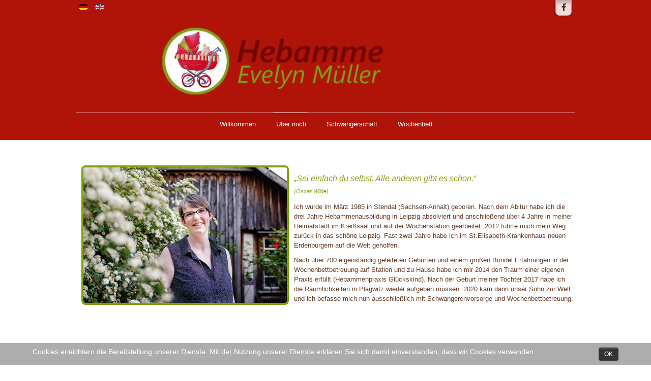

--- FILE ---
content_type: text/html; charset=utf-8
request_url: https://hebamme-evelyn-mueller.de/de/ueber-mich
body_size: 11558
content:

<!doctype html>
<html xmlns="http://www.w3.org/1999/xhtml" xml:lang="de-de" lang="de-de" dir="ltr" >	

<head>

<base href="https://hebamme-evelyn-mueller.de/de/ueber-mich" />
	<meta http-equiv="content-type" content="text/html; charset=utf-8" />
	<meta name="keywords" content="Hebamme, Leipziger Westen, Lindenau, Grünau, Leutzsch, Böhlitz-Ehrenberg, Rückmarsdorf, Plagwitz" />
	<meta name="description" content="Nach über 700 eigenständig geleiteten Geburten und einem großen Bündel Erfahrungen in der Wochenbettbetreuung auf Station und zu Hause habe ich mir 2014 den Traum einer eigenen Praxis erfüllt. " />
	<title>Über mich</title>
	<link href="https://hebamme-evelyn-mueller.de/de/ueber-mich" rel="alternate" hreflang="de-DE" />
	<link href="https://hebamme-evelyn-mueller.de/en/about-me" rel="alternate" hreflang="en-GB" />
	<link href="/templates/joomspirit_99/favicon.ico" rel="shortcut icon" type="image/vnd.microsoft.icon" />
	<link href="/plugins/system/cookiehint/css/style.css" rel="stylesheet" type="text/css" media="all" />
	<link href="/templates/system/css/general.css" rel="stylesheet" type="text/css" media="all" />
	<link href="/templates/joomspirit_99/css/bootstrap.css" rel="stylesheet" type="text/css" media="all" />
	<link href="/templates/joomspirit_99/css/font-awesome.css" rel="stylesheet" type="text/css" media="all" />
	<link href="/templates/joomspirit_99/css/template.css" rel="stylesheet" type="text/css" media="all" />
	<link href="/templates/joomspirit_99/css/print.css" rel="stylesheet" type="text/css" media="print" />
	<link href="https://fonts.googleapis.com/css?family=Droid+Sans" rel="stylesheet" type="text/css" media="all" />
	<link href="/media/system/css/calendar-jos.css?53f880865ccefc96922bbd1de673779c" rel="stylesheet" title="Grün" media="all" type="text/css" />
	<link href="/media/com_visforms/css/visforms.css" rel="stylesheet" type="text/css" />
	<link href="/media/com_visforms/css/visforms.min.css" rel="stylesheet" type="text/css" />
	<link href="/media/mod_languages/css/template.css?53f880865ccefc96922bbd1de673779c" rel="stylesheet" type="text/css" />
	<style type="text/css">
#redim-cookiehint{bottom: 0px; top: auto !important;}form#mod-visform1 div.required > label.visCSSlabel.asterix-ancor:after {content:"*"; color:red; display: inline-block; padding-left: 0; } form#mod-visform1 div.required > label.visCSSlabel:after, form#mod-visform1 div.required > label.vflocationlabel:after {content:"*"; color:red; display: inline-block; padding-left: 10px; } form#mod-visform1 #dynamic_recaptcha_1.g-recaptcha {display: inline-block; }form#mod-visform1 .vflocationsubform {display: block;}form#mod-visform1 .vflocationsubform .locationinput, form#mod-visform1 .vflocationsubform .getmylocationbutton {display: inline-block; margin-bottom: 0; vertical-align: middle; cursor: pointer;}
	</style>
	<script src="/media/jui/js/jquery.min.js?53f880865ccefc96922bbd1de673779c" type="text/javascript"></script>
	<script src="/media/jui/js/jquery-noconflict.js?53f880865ccefc96922bbd1de673779c" type="text/javascript"></script>
	<script src="/media/jui/js/jquery-migrate.min.js?53f880865ccefc96922bbd1de673779c" type="text/javascript"></script>
	<script src="/media/system/js/caption.js?53f880865ccefc96922bbd1de673779c" type="text/javascript"></script>
	<script src="/media/jui/js/bootstrap.min.js?53f880865ccefc96922bbd1de673779c" type="text/javascript"></script>
	<script src="/media/system/js/calendar.js?53f880865ccefc96922bbd1de673779c" type="text/javascript"></script>
	<script src="/media/system/js/calendar-setup.js?53f880865ccefc96922bbd1de673779c" type="text/javascript"></script>
	<script src="/media/com_visforms/js/jquery.validate.min.js" type="text/javascript"></script>
	<script src="/media/com_visforms/js/visforms.js" type="text/javascript"></script>
	<script type="text/javascript">
(function(d){
					  var js, id = 'powr-js', ref = d.getElementsByTagName('script')[0];
					  if (d.getElementById(id)) {return;}
					  js = d.createElement('script'); js.id = id; js.async = true;
					  js.src = 'https://hebamme-evelyn-mueller.de/plugins/content/powrshortcodes/powr_joomla.js';
					  js.setAttribute('powr-token','acwUhxulZU1548415803');
					  js.setAttribute('external-type','joomla');
					  ref.parentNode.insertBefore(js, ref);
					}(document));jQuery(window).on('load',  function() {
				new JCaption('img.caption');
			});jQuery(function($){ initTooltips(); $("body").on("subform-row-add", initTooltips); function initTooltips (event, container) { container = container || document;$(container).find(".hasTooltip").tooltip({"html": true,"container": "body"});} });Calendar._DN = ["Sonntag","Montag","Dienstag","Mittwoch","Donnerstag","Freitag","Samstag","Sonntag"]; Calendar._SDN = ["So","Mo","Di","Mi","Do","Fr","Sa","So"]; Calendar._FD = 0; Calendar._MN = ["Januar","Februar","M\u00e4rz","April","Mai","Juni","Juli","August","September","Oktober","November","Dezember"]; Calendar._SMN = ["Jan","Feb","M\u00e4r","Apr","Mai","Jun","Jul","Aug","Sep","Okt","Nov","Dez"]; Calendar._TT = {"INFO":"\u00dcber den Kalender","ABOUT":"DHTML Date\/Time Selector\n(c) dynarch.com 20022005 \/ Author: Mihai Bazon\nFor latest version visit: http:\/\/www.dynarch.com\/projects\/calendar\/\nDistributed under GNU LGPL.  See http:\/\/gnu.org\/licenses\/lgpl.html for details.\n\nDatum Auswahl:\n- Die \u00ab und \u00bb Buttons nutzen, um das Jahr auszuw\u00e4hlen\n- Mit den Schaltfl\u00e4chen < und > den Monat ausw\u00e4hlen\n- Zur schnelleren Auswahl, die Maustaste auf einen der obigen Schaltfl\u00e4chen halten.","ABOUT_TIME":"\n\nTime selection:\n Click on any of the time parts to increase it\n or Shiftclick to decrease it\n or click and drag for faster selection.","PREV_YEAR":"Klick wechselt zum Vorjahr. Klicken und festhalten f\u00fcr die Jahresliste.","PREV_MONTH":"Klick wechselt zum Vormonat. Klicken und festhalten f\u00fcr die Monatsliste.","GO_TODAY":"Heutiges Datum","NEXT_MONTH":"Klick wechselt zum Folgemonat. Klicken und festhalten f\u00fcr die Monatsliste.","SEL_DATE":"Ein Datum ausw\u00e4hlen.","DRAG_TO_MOVE":"Ziehen zum Verschieben","PART_TODAY":" Heute ","DAY_FIRST":"Mit \u201e%s\u201c beginnen","WEEKEND":"0,6","CLOSE":"Schlie\u00dfen","TODAY":"Heute","TIME_PART":"(Shift-)Klicken oder Ziehen um den Wert zu \u00e4ndern","DEF_DATE_FORMAT":"%Y%m%d","TT_DATE_FORMAT":"%a, %b %e","WK":"KW","TIME":"Zeit:"};function validateDateOnUpdate () {var input = jQuery(this.inputField); input.valid(); jQuery(".isCal").trigger("update");}jQuery(document).ready(function($) {Calendar.setup({
			// Id of the input field
			inputField: "field3",
			// Format of the input field
			ifFormat: "%d.%m.%Y",
			// Trigger for the calendar (button ID)
			button: "field3_img",
			// Alignment (defaults to "Bl")
			align: "Tl",
			singleClick: true,
			firstDay: 1,
            onUpdate : validateDateOnUpdate
			});});jQuery(document).ready(function () {
            jQuery.extend(jQuery.validator.messages, {
            required: "Dieses Feld ist ein Pflichtfeld.",
            remote: "Please fix this field.",
            email: "Bitte geben Sie eine valide E-Mail Adresse ein.",
            url: "Bitte geben Sie eine valide URL ein, die mit http:// beginnt.",
            date: "Bitte geben Sie ein valides Datum ein",
            dateISO: "Please enter a valid date (ISO).",
            number: "Bitte geben Sie eine Zahl (mit Punkt als Dezimaltrenner) ein.",
            digits: "Bitte geben Sie eine ganze Zahl ein",
            creditcard: "Please enter a valid credit card number.",
            equalTo: "Bitte den Wert wiederholen",
            maxlength: jQuery.validator.format("Bitte geben Sie höchstens {0} Zeichen ein."),
            minlength: jQuery.validator.format("Bitte geben Sie mindestens {0} Zeichen ein."),
            rangelength: jQuery.validator.format("Bitte geben Sie {0} bis {1} Zeichen ein."),
            range: jQuery.validator.format("Bitte geben Sie einen Zahl zwischen {0} und {1} ein."),
            max: jQuery.validator.format("Bitte geben Sie einen Zahl kleiner oder gleich {0} ein."),
            min: jQuery.validator.format("Bitte geben Sie eine Zahl grö&szlig;er oder gleich {0} ein."),
            customvalidation: "Fehlerhafte Eingabe",
            ispair: "Latitude und Longitude müssen gültige Geocoordinaten im Dezimalformat sein und als Paar eingegeben werden."
            });
            });jQuery(document).ready(function () {
            jQuery.validator.addMethod("dateDMY", function (value, element) {
                var check = false;
                var re = /^(0[1-9]|[12][0-9]|3[01])[\.](0[1-9]|1[012])[\.]\d{4}$/;
                    if (re.test(value)) {
                        var adata = value.split(".");
                        var day = parseInt(adata[0], 10);
                        var month = parseInt(adata[1], 10);
                        var year = parseInt(adata[2], 10);
                        if (day == 31 && (month == 4 || month == 6 || month == 9 || month == 11)) {
                            check = false; // 31st of a month with 30 days
                        } else if (day >= 30 && month == 2) {
                            check = false; // February 30th or 31st
                        } else if (month == 2 && day == 29 && !(year % 4 == 0 && (year % 100 != 0 || year % 400 == 0))) {
                            check = false; // February 29th outside a leap year
                        } else {
                            check = true; // Valid date
                        }
                    }
                    return this.optional(element) || check;
            });
            jQuery.validator.addMethod("dateMDY", function (value, element) {
                var check = false;
                var re = /^(0[1-9]|1[012])[\/](0[1-9]|[12][0-9]|3[01])[\/]\d{4}$/;
                    if (re.test(value)) {
                        var adata = value.split("/");
                        var month = parseInt(adata[0], 10);
                        var day = parseInt(adata[1], 10);
                        var year = parseInt(adata[2], 10);
                        if (day == 31 && (month == 4 || month == 6 || month == 9 || month == 11)) {
                            check = false; // 31st of a month with 30 days
                        } else if (day >= 30 && month == 2) {
                            check = false; // February 30th or 31st
                        } else if (month == 2 && day == 29 && !(year % 4 == 0 && (year % 100 != 0 || year % 400 == 0))) {
                            check = false; // February 29th outside a leap year
                        } else {
                            check = true; // Valid date
                        }
                    }
                    return this.optional(element) || check;
            });
            jQuery.validator.addMethod("dateYMD", function (value, element) {
                var check = false;
                var re = /^\d{4}[\-](0[1-9]|1[012])[\-](0[1-9]|[12][0-9]|3[01])$/;
                    if (re.test(value)) {
                        var adata = value.split("-");
                        var year = parseInt(adata[0], 10);
                        var month = parseInt(adata[1], 10);
                        var day = parseInt(adata[2], 10);
                        if (day == 31 && (month == 4 || month == 6 || month == 9 || month == 11)) {
                            check = false; // 31st of a month with 30 days
                        } else if (day >= 30 && month == 2) {
                            check = false; // February 30th or 31st
                        } else if (month == 2 && day == 29 && !(year % 4 == 0 && (year % 100 != 0 || year % 400 == 0))) {
                            check = false; // February 29th outside a leap year
                        } else {
                            check = true; // Valid date
                        }
                    }
                    return this.optional(element) || check;
            });
            jQuery.validator.addMethod("filesize", function (value, element, maxsize) {
                var check = false;
                if ((maxsize === 0) || ((!(element.files.length == 0)) && (element.files[0].size < maxsize)))
                {
                    check = true;
                }
                return this.optional(element) || check;
            });
            jQuery.validator.addMethod("fileextension", function (value, element, allowedextension) {
                var check = false;
                allowedextension = allowedextension.replace(/\s/g, "");
                allowedextension = allowedextension.split(",");
                var fileext = jQuery(element).val().split(".").pop().toLowerCase();
                if (jQuery.inArray(fileext, allowedextension) > -1)
                {
                    check = true;
                }
                return this.optional(element) || check;
            });
            jQuery.validator.addMethod("customvalidation", function (value, element, re) {
                return this.optional(element) || re.test(value);
            });
            jQuery.validator.addMethod("ispair", function (value, element, id) {
                var latval = document.getElementById(id+"_lat").value;
                var lngval = document.getElementById(id+"_lng").value;
                //false if on field is empty and the other not
                var check = ((latval === "" && lngval === "") || (latval !== "" && lngval !== ""));
                var relatval = /^[-]?(([0-8]?[0-9])\.(\d+))|(90(\.0+)?)$/;
                var relngval = /^[-]?((((1[0-7][0-9])|([0-9]?[0-9]))\.(\d+))|180(\.0+)?)$/;
                check = (latval === "" || relatval.test(latval)) && check;
                check = (lngval === "" || relngval.test(lngval)) && check;
                return check;
            });
            jQuery.validator.addMethod("mindate", function(value, element, options) {
	            var check = false;
	            var minDate = "";
	            if (value) {
	                if (options.fromField) {
	                    var fieldId = options.value;
	                    var field = document.getElementById(fieldId);
	                    if (!field) {
	                        return true;
	                    }
	                    if (field.disabled) {
	                        return true;
	                    }
	                    minDate = field.value;
	                    if (!minDate) {
	                        return true;
	                    }
	                } else {
	                    minDate = options.value;
	                }
	                var  format, i = 0, fmt = {}, minDateFormat, j = 0, minDateFmt = {}, day;
	                format = (value.indexOf(".") > -1) ? "dd.mm.yyyy" : ((value.indexOf("/") > -1) ? "mm/dd/yyyy" : "yyyy-mm-dd");
	                format.replace(/(yyyy|dd|mm)/g, function(part) { fmt[part] = i++; });
	                minDateFormat = (minDate.indexOf(".") > -1) ? "dd.mm.yyyy" : ((minDate.indexOf("/") > -1) ? "mm/dd/yyyy" : "yyyy-mm-dd");
	                minDateFormat.replace(/(yyyy|dd|mm)/g, function(part) { minDateFmt[part] = j++; });
	                var minDateParts = minDate.match(/(\d+)/g);
	                var valueParts = value.match(/(\d+)/g);
	                minDate = new Date(minDateParts[minDateFmt["yyyy"]], minDateParts[minDateFmt["mm"]]-1, minDateParts[minDateFmt["dd"]],0,0,0,0);
	                if (options.shift) {
	                    var shift = options.shift;
	                    day = minDate.getDate();
	                    day = day + parseInt(shift);
	                    minDate.setDate(day);
	                }
	                value = new Date(valueParts[fmt["yyyy"]], valueParts[fmt["mm"]]-1, valueParts[fmt["dd"]],0,0,0,0);
	                check = value >= minDate;
                }
                return this.optional(element) || check;
            }, function(options, element) {
            //validation message
             if (options.fromField) {
                    var minDate = "";
                    var fieldId = options.value;
                    var field = document.getElementById(fieldId);
                    if (field) {
                        minDate = field.value;
                    }
                } else {
                    minDate = options.value;
                }
                var format, minDateFormat, j = 0, minDateFmt = {}, day, month, year, valDate;
                minDateFormat = (minDate.indexOf(".") > -1) ? "dd.mm.yyyy" : ((minDate.indexOf("/") > -1) ? "mm/dd/yyyy" : "yyyy-mm-dd");
                minDateFormat.replace(/(yyyy|dd|mm)/g, function(part) { minDateFmt[part] = j++; });
                var minDateParts = minDate.match(/(\d+)/g);
                minDate = new Date(minDateParts[minDateFmt["yyyy"]], minDateParts[minDateFmt["mm"]]-1, minDateParts[minDateFmt["dd"]],0,0,0,0);
                if (options.shift) {
                    var shift = options.shift;
                    day = minDate.getDate();
                    day = day + parseInt(shift);
                    minDate.setDate(day);
                }
                format = options.format;
                valDate = "";
                day = minDate.getDate();
                if (day < 10) {
                    day = "0" + day;
                }
                month = 1 + minDate.getMonth();
                if (month < 10) {
                    month = "0" + month;
                }
                year = minDate.getFullYear();
                switch (format) {
                    case "%Y-%m-%d" :
                        valDate = year + "-" + month + "-" + day;
                        break;
                    case "%m/%d/%Y" :
                        valDate = month + "/" + day  + "/" + year;
                        break;
                    default :
                        valDate = day + "." + month + "." + year;
                        break;
                }
                return jQuery.validator.format("Das gewählte Datum muss mindestens {0} sein.", valDate);               
            });
            jQuery.validator.addMethod("maxdate", function(value, element, options) {
	            var check = false;
	            var minDate = "";
	            if (value) {
	                if (options.fromField) {
	                    var fieldId = options.value;
	                    var field = document.getElementById(fieldId);
	                    if (!field) {
	                        return true;
	                    }
	                    if (field.disabled) {
	                        return true;
	                    }
	                    minDate = field.value;
	                    if (!minDate) {
	                        return true;
	                    }
	                } else {
	                    minDate = options.value;
	                }
	                var  format, i = 0, fmt = {}, minDateFormat, j = 0, minDateFmt = {}, day;
	                format = (value.indexOf(".") > -1) ? "dd.mm.yyyy" : ((value.indexOf("/") > -1) ? "mm/dd/yyyy" : "yyyy-mm-dd");
	                format.replace(/(yyyy|dd|mm)/g, function(part) { fmt[part] = i++; });
	                minDateFormat = (minDate.indexOf(".") > -1) ? "dd.mm.yyyy" : ((minDate.indexOf("/") > -1) ? "mm/dd/yyyy" : "yyyy-mm-dd");
	                minDateFormat.replace(/(yyyy|dd|mm)/g, function(part) { minDateFmt[part] = j++; });
	                var minDateParts = minDate.match(/(\d+)/g);
	                var valueParts = value.match(/(\d+)/g);
	                minDate = new Date(minDateParts[minDateFmt["yyyy"]], minDateParts[minDateFmt["mm"]]-1, minDateParts[minDateFmt["dd"]],0,0,0,0);
	                if (options.shift) {
	                    var shift = options.shift;
	                    day = minDate.getDate();
	                    day = day + parseInt(shift);
	                    minDate.setDate(day);
	                }
	                value = new Date(valueParts[fmt["yyyy"]], valueParts[fmt["mm"]]-1, valueParts[fmt["dd"]],0,0,0,0);
	                check = value <= minDate;
                }
                return this.optional(element) || check;
            }, function(options, element) {
            //validation message
             if (options.fromField) {
                    var minDate = "";
                    var fieldId = options.value;
                    var field = document.getElementById(fieldId);
                    if (field) {
                        minDate = field.value;
                    }
                } else {
                    minDate = options.value;
                }
                var format, minDateFormat, j = 0, minDateFmt = {}, day, month, year, valDate;
                minDateFormat = (minDate.indexOf(".") > -1) ? "dd.mm.yyyy" : ((minDate.indexOf("/") > -1) ? "mm/dd/yyyy" : "yyyy-mm-dd");
                minDateFormat.replace(/(yyyy|dd|mm)/g, function(part) { minDateFmt[part] = j++; });
                var minDateParts = minDate.match(/(\d+)/g);
                minDate = new Date(minDateParts[minDateFmt["yyyy"]], minDateParts[minDateFmt["mm"]]-1, minDateParts[minDateFmt["dd"]],0,0,0,0);
                if (options.shift) {
                    var shift = options.shift;
                    day = minDate.getDate();
                    day = day + parseInt(shift);
                    minDate.setDate(day);
                }
                format = options.format;
                valDate = "";
                day = minDate.getDate();
                if (day < 10) {
                    day = "0" + day;
                }
                month = 1 + minDate.getMonth();
                if (month < 10) {
                    month = "0" + month;
                }
                year = minDate.getFullYear();
                switch (format) {
                    case "%Y-%m-%d" :
                        valDate = year + "-" + month + "-" + day;
                        break;
                    case "%m/%d/%Y" :
                        valDate = month + "/" + day  + "/" + year;
                        break;
                    default :
                        valDate = day + "." + month + "." + year;
                        break;
                }
                return jQuery.validator.format("Das gewählte Datum darf höchstens {0} sein.", valDate);
            });
        });
	</script>
	<link href="https://hebamme-evelyn-mueller.de/de/ueber-mich" rel="alternate" hreflang="x-default" />

		<!-- 	hide the meta tag generator for website security 		-->


	<!-- 		Template manager variables			-->
	<style type="text/css">
		
		/** 	COLOR 			**/
		
		.website-header, .bg-image-module, .isStuck {
		background-color : #B01409;
		}
			
		.drop-down li a, .drop-down li span.separator {
		color:#FFFFFF;
		}		
		.drop-down li.active > a, .drop-down li.active > span, .drop-down li:hover > a, .drop-down li:hover > span {
		color:#FFFFFF;
		border-color : #FFFFFF;
		}
		.drop-down li li a, .drop-down li li span.separator {
		color:#666666;
		}		
		.drop-down li li.active > a, .drop-down li li.active > span, .drop-down li li:hover > a, .drop-down li li:hover > span {
		color:#97BD18;
		}
		
		a {
		color: #80A114;
		}		
		.breadcrumb a:hover, .vertical_menu li a:hover,
		.slogan-module li a:hover, .bottom_menu li a:hover, a:hover, .contact .open a {
		color: #97BD18;
		}		
		.horizontal_menu li.current > a {
		background: #97BD18;
		}		
		.vertical_menu li.current > a {
		background: #97BD18;
		}
		
		/**		TITLE 		**/		

		h1, .componentheading, h1 a, h1 a:hover, .blog > h1, .blog > h2 {
		color: #97BD18;
		}		
		h2 {
		color: #663D26;
		}		
		.left_column h3, .right_column h3, .top-module-position h3, .bottom-module-position h3,
		.user1 h3, .user2 h3, .user3 h3, .user4 h3, .user5 h3, .user6 h3, .user7 h3, .user8 h3, .user9 h3 {
		color: #663D26;
		}
				
		/**		FONT	**/
				
		.drop-down li a, .drop-down li span.separator {
		font-family: 'Helvetica', sans-serif;
		}
		.drop-down ul {
		font-size : 100%;
		}
		h1, .componentheading, .blog > h1, .blog > h2 {
		font-family: 'Helvetica', sans-serif;
		font-size : 220%;
		}
		h1 + h1, h2, h3, h4, h5,
		.left_column h3, .right_column h3, .top-module-position h3, .bottom-module-position h3, .user1 h3, .user2 h3, .user3 h3, 
		.user4 h3, .user5 h3, .user6 h3, .user7 h3, .user8 h3, .user9 h3 {
		font-family: 'Helvetica', sans-serif;
		}
		.left_column h3, .right_column h3, .top-module-position h3, .bottom-module-position h3, .user1 h3, .user2 h3, .user3 h3, 
		.user4 h3, .user5 h3, .user6 h3, .user7 h3, .user8 h3, .user9 h3 {
		font-size : 130%;
		}
		h1 + h1, h2 {
		font-size : 150%;
		}
		h3 {
		font-size : 115%;
		}
		h4 {
		font-size : 110%;
		}
		h5 {
		font-size : 100%;
		}
		
		/**			Width 		**/
		 
		.wrapper-website {
		width : 980px;
		}		
		.left_column {
		width:200px;
		}
		.right_column {
		width:200px;
		}
		
		.image-module .wrapper-website {
		width:980px;
		}

		@media screen and (min-width: 980px) and (max-width: 980px) {
			
			.wrapper-website-content, .wrapper-website-footer {
			width : 98%;
			}		
		
		}
		
	</style>

			
		<meta name="viewport" content="initial-scale=1" />
		<link rel="stylesheet" href="/templates/joomspirit_99/css/media_queries.css" type="text/css" media="all" />
		
		<!--		Fixed a bug with Abndroid 4 and select field (see Boostrap doc) 	-->
		<script type="text/javascript">
		var nua = navigator.userAgent
		var isAndroid = (nua.indexOf('Mozilla/5.0') > -1 && nua.indexOf('Android ') > -1 && nua.indexOf('AppleWebKit') > -1 && nua.indexOf('Chrome') === -1)
		if (isAndroid) {
		  $('select.form-control').removeClass('form-control').css('width', '100%')
		}
		</script>
		
		
	<link rel="stylesheet" href="/templates/joomspirit_99/css/custom.css" type="text/css" media="all" />
	
	<!--[if lte IE 8]>
		<link rel="stylesheet" href="/templates/joomspirit_99/css/ie8.css" type="text/css" />
		<script type="text/javascript" src="/templates/joomspirit_99/lib/js/html5.js"></script>
	<![endif]-->
	
	<!--[if lte IE 7]>
		<link rel="stylesheet" href="/templates/joomspirit_99/css/ie7.css" type="text/css" />	
	<![endif]-->
	
	<!-- Bootstrap 3 js 		-->
	<script type="text/javascript" src="/templates/joomspirit_99/lib/js/bootstrap.min.js"></script>
      
   	<!-- Favicon 		-->

      <link rel="apple-touch-icon" sizes="57x57" href="/apple-icon-57x57.png">
<link rel="apple-touch-icon" sizes="60x60" href="/apple-icon-60x60.png">
<link rel="apple-touch-icon" sizes="72x72" href="/apple-icon-72x72.png">
<link rel="apple-touch-icon" sizes="76x76" href="/apple-icon-76x76.png">
<link rel="apple-touch-icon" sizes="114x114" href="/apple-icon-114x114.png">
<link rel="apple-touch-icon" sizes="120x120" href="/apple-icon-120x120.png">
<link rel="apple-touch-icon" sizes="144x144" href="/apple-icon-144x144.png">
<link rel="apple-touch-icon" sizes="152x152" href="/apple-icon-152x152.png">
<link rel="apple-touch-icon" sizes="180x180" href="/apple-icon-180x180.png">
<link rel="icon" type="image/png" sizes="192x192"  href="/android-icon-192x192.png">
<link rel="icon" type="image/png" sizes="32x32" href="/favicon-32x32.png">
<link rel="icon" type="image/png" sizes="96x96" href="/favicon-96x96.png">
<link rel="icon" type="image/png" sizes="16x16" href="/favicon-16x16.png">
<link rel="manifest" href="/manifest.json">
<meta name="msapplication-TileColor" content="#ffffff">
<meta name="msapplication-TileImage" content="/ms-icon-144x144.png">
<meta name="theme-color" content="#ffffff">

</head>

<body style="font-size:;color : #663D26;font-family: 'Helvetica', sans-serif;"  class="  no-js-border">

	
	<header class="website-header clearfix zindex30 no-shadow">
		
		<div class="wrapper-website zindex10">
		
			<!--	SOCIAL LINKS	-->
						<div class="social-links"  >
		
									
				<ul>
					
										
							
										<li><a target="_blank" class="icon_facebook" title="Facebook" href="https://www.facebook.com/hebamme.evelyn.mueller/?notif_id=1669735539755935&notif_t=page_name_change&ref=notif"><i class="fa fa-facebook"></i></a></li>
																														
										
										
										
										
																					
										
	
						
										
	
						
				</ul>
					
			</div> 			<!-- 	end of Website icons 		-->
			
						<div id="translate"  >
							<div class="moduletable " >
			
				<div class="content-module">
					<div class="mod-languages">

	<ul class="lang-inline">
						<li class="lang-active" dir="ltr">
			<a href="/de/ueber-mich">
												<img src="/media/mod_languages/images/de_de.gif" alt="Deutsch (Deutschland)" title="Deutsch (Deutschland)" />										</a>
			</li>
								<li dir="ltr">
			<a href="/en/about-me">
												<img src="/media/mod_languages/images/en_gb.gif" alt="English (United Kingdom)" title="English (United Kingdom)" />										</a>
			</li>
				</ul>

</div>
				</div>

			</div>
			
			</div>	
						
			<div class="logo-module zindex10 centered"  >
										
				<div class="logo ">
					
					

<div class="custom"  >
	<p><img src="/images/schriftlogo.png" alt="schriftlogo" width="650" height="141" /></p></div>
			
				</div>

			
			
						</div>			
	
						<nav id="js_navigation" class=" zindex30 drop-down clearfix " role="navigation"  >
				
				<span class="title_menu">
					<a href="#js_navigation"><img src="/templates/joomspirit_99/images/icon-menu.png" alt="" class="icone-menu" />Menü</a>
				</span>
									
									
					<ul class="nav menu">
<li class="item-127 default"><a href="/de/" >Willkommen</a></li><li class="item-130 current active"><a href="/de/ueber-mich" >Über mich</a></li><li class="item-131"><a href="/de/schwangerschaft" >Schwangerschaft</a></li><li class="item-132"><a href="/de/wochenbett" >Wochenbett</a></li></ul>

			
					
			</nav>
						
			<div class="empty-space clearfix"></div> 		<!--		empty DIV for Sticky menu 		-->
		
		</div>											<!--   		end of Wrapper Website 			-->
			
	</header>												<!--   		end of Header 			-->


		

	<section class="website-content clearfix zindex10" >
	
		<div class="wrapper-website zindex10">
	
					
				
			
						
							
		
			<!--  MAIN COLUMN -->
			<div class="main_content">
					
				<!--  USER 1, 2, 3 -->
				  <!--	END OF USERS TOP	-->
			
				<div class="main_component clearfix" role="main"  >
	
					<!--  MAIN COMPONENT -->
					<div id="system-message-container">
	</div>

					<div class="item-page" itemscope itemtype="http://schema.org/Article">
	<meta itemprop="inLanguage" content="de-DE" />
	
		
	
		
	
	
	
		
								<div itemprop="articleBody">
		<p><span style="font-weight: 400;"><img style="border: 4px solid #80a114; margin: 10px; float: left;" src="/images/article/article2.jpg" alt="Evelyn Müller" /><i><span style="font-size: 12pt; color: #80a114;"><br />„Sei einfach du selbst. Alle anderen gibt es schon.“<br /><span style="font-size: 8pt;">(Oscar Wilde)</span></span></i></span></p>
<p><span style="font-weight: 400;">Ich wurde im März 1985 in Stendal (Sachsen-Anhalt) geboren. Nach dem Abitur habe ich die drei Jahre Hebammenausbildung in Leipzig absolviert und anschließend über 4 Jahre in meiner Heimatstadt im Kreißsaal und auf der Wochenstation gearbeitet. 2012 führte mich mein Weg zurück in das schöne Leipzig. Fast zwei Jahre habe ich im St.Elisabeth-Krankenhaus neuen Erdenbürgern auf die Welt geholfen.</span></p>
<p><span style="font-weight: 400;">Nach über 700 eigenständig geleiteten Geburten und einem großen Bündel Erfahrungen in der Wochenbettbetreuung auf Station und zu Hause habe ich mir 2014 den Traum einer eigenen Praxis erfüllt (Hebammenpraxis Glückskind). Nach der Geburt meiner Tochter 2017 habe ich die Räumlichkeiten in Plagwitz wieder aufgeben müssen. 2020 kam dann unser Sohn zur Welt <span style="font-weight: 400;"> und ich befasse mich nun ausschließlich mit Schwangerenvorsorge und Wochenbettbetreuung.</span><br /></span></p>
<p>&nbsp;</p> 	</div>

	
						 </div>

			
				</div>	
				
				<!--  USER 4, 5, 6 -->
								<aside class="users_bottom clearfix" role="complementary" >
															
															
										<div class="user6" style="width:32%;"  >
									<div class="moduletable " >
				<div>
								
					<div class="content-module">
						

<div class="custom"  >
	<h2>Hebamme Evelyn Müller<br />01577 6097821 <br /><a href="mailto:hebamme.evelyn@mail.de
">hebamme.evelyn@mail.de</a></h2>
<p>&nbsp;</p>
<p>&nbsp;</p></div>
					</div>
				</div>
				
				<div class="icon-module"></div>
			</div>
			
					</div>
									
										<div class="user5"  >
									<div class="moduletable " >
				<div>
								
					<div class="content-module">
						
<div class="visforms-form">

        
    <div class="alert alert-danger error-note" style="display: none;"></div>    <script type="text/javascript">
        jQuery(document).ready(function () {
                jQuery('#mod-visform1').validate({
                    submitHandler: function(form)
                    {
                        var returnVal = true;
                        if (window["mod-visform1SubmitAction"] && typeof window["mod-visform1SubmitAction"] !== "undefined") {
                            returnVal = window["mod-visform1SubmitAction"](this);
                        }
                        if (!returnVal) {
                            return false;
                        }
                        form.submit();
                        jQuery(form).find('input[type="submit"]').prop("disabled", true);
                        jQuery(form).find('input[type="reset"]').prop("disabled", true);
                        jQuery(form).find('input[type="image"]').prop("disabled", true);
                                            },
                    wrapper: "p",
                    //absolutly necessary when working with tinymce!
                    ignore: ".ignore",
                    rules: { "modvisform116geburtstermin" : {dateDMY: true,},                    },
                    messages: {
                        "modvisform116geburtstermin" : { dateDMY: "Bitte geben Sie ein valides Datum im Format dd.mm.YYYY ein.",  },                    },
                    //in accordion view, display a summary message, that form contains errors
                                        errorPlacement: function (error, element) {
                        var errorfieldid = element.attr("id");
                        errorfieldid = errorfieldid.replace(/_\d+$/, '_0');
                        errorfieldid = errorfieldid.replace(/_lat$/, '');
                        errorfieldid = errorfieldid.replace(/_lng$/, '');
                        jQuery('#mod-visform1' + ' div.fc-tbx' + errorfieldid).html('');
                        error.appendTo('#mod-visform1' + ' div.fc-tbx' + errorfieldid);
                        error.addClass("errorcontainer");
                    },
                });

            jQuery('.captcharefresh1').on(
                'click', function () {
                    if (jQuery('#captchacode1')) {
                        jQuery('#captchacode1').attr('src', 'index.php?option=com_visforms&task=visforms.captcha&sid=' + Math.random() + '&id=1');
                    }
                });
            jQuery('#mod-visform1').initVisform({visform : {"fid":"1","initEditor":false,"parentFormId":"mod-visform1","steps":1,"nbFields":7,"summaryLayout":"table","summaryLayoutClass":"","summaryRowLayout":"tr","oSummaryFirstElementLayout":"<td>","cSummaryFirstElementLayout":"<\/td>","oSummarySecondElementLayout":"<td>","cSummarySecondElementLayout":"<\/td>","displaysummarypage":false,"hideemptyfieldsinsummary":false,"summaryemptycaliszero":false,"fields":"[{\"id\" : 1, \"type\" : \"text\",\"label\":\"Name\"},{\"id\" : 2, \"type\" : \"email\",\"label\":\"E-Mail\"},{\"id\" : 3, \"type\" : \"date\",\"label\":\"Geburtstermin\"},{\"id\" : 4, \"type\" : \"text\",\"label\":\"Postleitzahl\"},{\"id\" : 5, \"type\" : \"textarea\",\"label\":\"Nachricht\"},{\"id\" : 7, \"type\" : \"checkbox\",\"label\":\"gelesen und verstanden\"},{\"id\" : 6, \"type\" : \"submit\",\"label\":\"Senden\"}]"}, restrictData : {}, userInputs :  [
                        {type : "text" ,label : "field1" , value:  "", isDisabled : false, isForbidden: false},
                        {type : "email" ,label : "field2" , value:  "", isDisabled : false, isForbidden: false},
                        {type : "date" ,label : "field3" , value:  "", isDisabled : false, isForbidden: false},
                        {type : "text" ,label : "field4" , value:  "", isDisabled : false, isForbidden: false},
                        {type : "textarea" ,label : "field5" , value:  "", isDisabled : false, isForbidden: false},
                        {type : "checkbox" ,label : "field7" , value:  false, isDisabled : false, isForbidden: false}]});
        });
    </script>
 
<form action="/index.php?option=com_visforms&amp;task=visforms.send&amp;id=1" method="post" name="visform" id="mod-visform1" class="visform ">
<fieldset class="fieldset-1 active"><div class="field1 required"><div class="fc-tbxfield1"></div>  
<label class="  visCSSlabel  " id="modvisform116namelbl" for="field1">Name</label><input class=" inputbox visCSSinput " id="field1" aria-labelledby="modvisform116namelbl" name="modvisform116name" placeholder="Name" aria-required="true" required="required" value="" type="text"/><p class="visCSSclear"><!-- --></p></div><div class="field2 required"><div class="fc-tbxfield2"></div>  
<label class="  visCSSlabel  " id="modvisform116emaillbl" for="field2">E-Mail</label><input class=" inputbox visCSSinput " id="field2" aria-labelledby="modvisform116emaillbl" name="modvisform116email" placeholder="E-Mail" aria-required="true" required="required" value="" type="email"/><p class="visCSSclear"><!-- --></p></div><div class="field3 required"><div class="fc-tbxfield3"></div><label class="  visCSSlabel  " id="modvisform116geburtsterminlbl" for="field3">Geburtstermin</label><div class="input-append"><input type="text" title="" name="modvisform116geburtstermin" id="field3" value="" class="inputbox  hasTooltip" aria-labelledby="modvisform116geburtsterminlbl" placeholder="TT.MM.JJJJ" aria-required="true" required="required" /><button type="button" class="btn" id="field3_img"><i class="visicon-calendar"></i></button></div><p class="visCSSclear"><!-- --></p></div><div class="field4 required"><div class="fc-tbxfield4"></div>  
<label class="  visCSSlabel  " id="modvisform116postleitzahllbl" for="field4">Postleitzahl</label><input class=" inputbox visCSSinput " id="field4" aria-labelledby="modvisform116postleitzahllbl" name="modvisform116postleitzahl" placeholder="Postleitzahl" aria-required="true" required="required" value="" type="text"/><p class="visCSSclear"><!-- --></p></div><div class="field5 required"><div class="fc-tbxfield5"></div><label class="  visCSSlabel  " id="modvisform116nachrichtlbl" for="field5">Nachricht</label>  <textarea class=" inputbox visCSSinput " id="field5" cols="10" rows="20" aria-labelledby="modvisform116nachrichtlbl" name="modvisform116nachricht" placeholder="Nachricht" aria-required="true" required="required" maxlength="500"></textarea>   
<p class="visCSSclear"><!-- --></p></div><div class="field7 required"><div class="fc-tbxfield7"></div><div class="visCustomText "><p style="margin: 0px 0px 10px; color: #555555; font-family: 'Helvetica Neue', Helvetica, Arial, sans-serif; font-size: 14px; font-style: normal; font-weight: 400; letter-spacing: normal; orphans: 2; text-align: start; text-indent: 0px; text-transform: none; white-space: normal; widows: 2; word-spacing: 0px; background-color: #ffffff;"><em>Ich willige ein, dass meine Angaben zur Kontaktaufnahme und Zuordnung für eventuelle Rückfragen dauerhaft gespeichert werden.</em></p>
<p style="margin: 0px 0px 10px; color: #555555; font-family: 'Helvetica Neue', Helvetica, Arial, sans-serif; font-size: 14px; font-style: normal; font-weight: 400; letter-spacing: normal; orphans: 2; text-align: start; text-indent: 0px; text-transform: none; white-space: normal; widows: 2; word-spacing: 0px; background-color: #ffffff;"><em><strong style="font-weight: bold;">Hinweis:</strong>&nbsp;Diese Einwilligung können Sie jederzeit mit Wirkung für die Zukunft widerrufen, indem Sie eine Mail an&nbsp;</em><span id="cloak115048097924d267c764cd9a1dbbfb78">Diese E-Mail-Adresse ist vor Spambots geschützt! Zur Anzeige muss JavaScript eingeschaltet sein!</span><script type='text/javascript'>
				document.getElementById('cloak115048097924d267c764cd9a1dbbfb78').innerHTML = '';
				var prefix = '&#109;a' + 'i&#108;' + '&#116;o';
				var path = 'hr' + 'ef' + '=';
				var addy115048097924d267c764cd9a1dbbfb78 = 'h&#101;b&#97;mm&#101;.&#101;v&#101;lyn' + '&#64;';
				addy115048097924d267c764cd9a1dbbfb78 = addy115048097924d267c764cd9a1dbbfb78 + 'm&#97;&#105;l' + '&#46;' + 'd&#101;';
				var addy_text115048097924d267c764cd9a1dbbfb78 = 'h&#101;b&#97;mm&#101;.&#101;v&#101;lyn' + '&#64;' + 'm&#97;&#105;l' + '&#46;' + 'd&#101;';document.getElementById('cloak115048097924d267c764cd9a1dbbfb78').innerHTML += '<a style="background: transparent; color: #80a114; text-decoration: none; font-weight: 300;" ' + path + '\'' + prefix + ':' + addy115048097924d267c764cd9a1dbbfb78 + '\'>'+addy_text115048097924d267c764cd9a1dbbfb78+'<\/a>';
		</script>&nbsp;<em>schicken.</em></p></div><label class="  visCSSlabel  " id="modvisform116dsgvolbl" for="field7">gelesen und verstanden</label>        <input class=" visCSStop10 " id="field7" aria-labelledby="modvisform116dsgvolbl" name="modvisform116dsgvo" aria-required="true" required="required" value="1" type="checkbox"/><p class="visCSSclear"><!-- --></p></div><div class="visBtnCon"><input class="btn " id="field6" aria-label="Senden" value="Senden" disabled="disabled" name="modvisform116senden" type="submit"/>&nbsp;</div></fieldset>    <input type="hidden" name="return" value="aHR0cHM6Ly9oZWJhbW1lLWV2ZWx5bi1tdWVsbGVyLmRlL2RlL3VlYmVyLW1pY2g," />
	<input type="hidden" value="1" name="postid" />
	<input type="hidden" value="modvisform116" name="context" />
	<input type="hidden" value="pagebreak" name="addSupportedFieldType[]" />
	<input type="hidden" name="d7d82f2eb42d553ec6c76d6e9d092d09" value="1" /></form>
</div>
					</div>
				</div>
				
				<div class="icon-module"></div>
			</div>
			
					</div>
															
				</aside>
				  <!--	END OF USERS BOTTOM	-->
				
				<div class="clr"></div>
	
			</div>	  <!--	END OF MAIN CONTENT 	-->
				
						
					
			
		</div>							<!--			END OF WRAPPER WEBSITE 		-->
	
	</section>							<!--			END OF WEBSITE CONTENT		-->		
	
	
		<footer class="website-footer zindex10 clearfix">
	
		<div class="wrapper-website zindex10">			
					
					
	
			<!--	bottom nav	-->
						<nav class="bottom_menu without_address" role="navigation"  >
							<div class="moduletable " >
			
				<div class="content-module">
					<ul class="nav menu">
<li class="item-120"><a href="/de/impressum" >Impressum</a></li><li class="item-121"><a href="/de/datenschutzerklaerung" >Datenschutzerklärung</a></li></ul>
				</div>

			</div>
			
			</nav>
				
						
				
		</div>							<!--			END OF WRAPPER WEBSITE 		-->
	
	</footer>							<!--			END OF WEBSITE CONTENT		-->	
		
	
		
		
		
		<script src="/templates/joomspirit_99/lib/js/stickUp.min.js" type="text/javascript"></script>
	<script type="text/javascript">
	//initiating jQuery
	jQuery(function($) {
		jQuery(document).ready( function() {
		jQuery('.drop-down').stickUp();
		});
	});
	</script>
		
	
			<div class="hidden-phone" id="toTop"><a id="toTopLink"><span class="icon-up"></span><span id="toTopText"> Back to top</span></a></div>
		<script type="text/javascript">
			jQuery(document).ready(function(){
					
					jQuery(window).scroll(function () {
					
						if (jQuery(this).scrollTop() > 200) {
							jQuery("#toTop").fadeIn();
						}
						else {
							jQuery("#toTop").fadeOut();
						}
					});
				
					jQuery("#toTop").click(function() {
						jQuery("html, body").animate({ scrollTop: 0 }, "slow");
						 return false;
					});
			});
		</script>
	  	
	
	

<div id="redim-cookiehint">  <div class="cookiecontent">  Cookies erleichtern die Bereitstellung unserer Dienste. Mit der Nutzung unserer Dienste erklären Sie sich damit einverstanden, dass wir Cookies verwenden. </div>  <div class="cookiebuttons">   <a id="cookiehintsubmit" rel="nofollow" href="https://hebamme-evelyn-mueller.de/de/ueber-mich?rCH=2" class="btn">Ok</a>    </div>  <div class="clr"></div> </div>   <script type="text/javascript"> function cookiehintfadeOut(el){  el.style.opacity = 1;   (function fade() {   if ((el.style.opacity -= .1) < 0) {    el.style.display = "none";   } else {    requestAnimationFrame(fade);   }  })(); }    window.addEventListener('load',  function () {  document.getElementById('cookiehintsubmit').addEventListener('click', function (e) {   e.preventDefault();   document.cookie = 'reDimCookieHint=1; expires=Mon, 25 Jan 2027 23:59:59 GMT;57; path=/';   cookiehintfadeOut(document.getElementById('redim-cookiehint'));   return false;  },false);   } ); </script>  
</body>
</html>

--- FILE ---
content_type: text/css
request_url: https://hebamme-evelyn-mueller.de/media/com_visforms/css/visforms.css
body_size: 1141
content:
#visformcontainer {
	width: 100%;
}

.visform_tooltip, .visform_tooltipcss {
	margin-top: 13px;
	margin-left: 5px;
}

.visform {
	margin-top: 10px;	
}

.visform .calendar {
		margin-left: 3px;
}

.visform input, .visform select, .visform textarea{ 
 	border: 1px solid #999;
	padding: 2px;
    background: none;
}

.visform textarea {
	height: auto;
}

.visform .btn-save, .visform .btn-cancel, .visBtnCon .vfbt-back, .visBtnCon .vfbt-next {
    padding: 4px 6px;
}

.visform .btn-save, .visBtnCon .vfbt-next {
    color: #fff;
	text-shadow: 0 -1px 0 rgba(0,0,0,0.25);
	background-color: #5bb75b;
	background-image: -moz-linear-gradient(top,#62c462,#51a351);
	background-image: -webkit-gradient(linear,0 0,0 100%,from(#62c462),to(#51a351));
	background-image: -webkit-linear-gradient(top,#62c462,#51a351);
	background-image: -o-linear-gradient(top,#62c462,#51a351);
	background-image: linear-gradient(to bottom,#62c462,#51a351);
	background-repeat: repeat-x;
	filter: progid:DXImageTransform.Microsoft.gradient(startColorstr='#ff62c462', endColorstr='#ff51a351', GradientType=0);
	border-color: #51a351 #51a351 #387038;
	*background-color: #51a351;
	filter: progid:DXImageTransform.Microsoft.gradient(enabled = false);
}

.visform .btn-save:hover,
.visform .btn-save:focus,
.visform .btn-save:active,
.visBtnCon .vfbt-next:hover,
.visBtnCon .vfbt-next:focus,
.visBtnCon .vfbt-next:active {
	color: #fff;
	background-color: #51a351;
	*background-color: #499249;
}
.visform .btn-save:active,
.visBtnCon .vfbt-next:active {
	background-color: #408140 \9;
}

.visform .btn-cancel {
    color: #fff;
	text-shadow: 0 -1px 0 rgba(0,0,0,0.25);
	background-color: #da4f49;
	background-image: -moz-linear-gradient(top,#ee5f5b,#bd362f);
	background-image: -webkit-gradient(linear,0 0,0 100%,from(#ee5f5b),to(#bd362f));
	background-image: -webkit-linear-gradient(top,#ee5f5b,#bd362f);
	background-image: -o-linear-gradient(top,#ee5f5b,#bd362f);
	background-image: linear-gradient(to bottom,#ee5f5b,#bd362f);
	background-repeat: repeat-x;
	filter: progid:DXImageTransform.Microsoft.gradient(startColorstr='#ffee5f5b', endColorstr='#ffbd362f', GradientType=0);
	border-color: #bd362f #bd362f #802420;
	*background-color: #bd362f;
	filter: progid:DXImageTransform.Microsoft.gradient(enabled = false);
}

.visform .btn-cancel:hover,
.visform .btn-cancel:focus,
.visform .btn-cancel:active {
	color: #fff;
	background-color: #bd362f;
	*background-color: #a9302a;
}
.visform .btn-cancel:active {
	background-color: #942a25 \9;
}

.visBtnCon .vfbt-back {
	color: #ffffff;
	text-shadow: 0 -1px 0 rgba(0, 0, 0, 0.25);
	background-color: #faa732;
	*background-color: #f89406;
	background-image: -moz-linear-gradient(top, #fbb450, #f89406);
	background-image: -webkit-gradient(linear, 0 0, 0 100%, from(#fbb450), to(#f89406));
	background-image: -webkit-linear-gradient(top, #fbb450, #f89406);
	background-image: -o-linear-gradient(top, #fbb450, #f89406);
	background-image: linear-gradient(to bottom, #fbb450, #f89406);
	background-repeat: repeat-x;
	border-color: #f89406 #f89406 #ad6704;
	border-color: rgba(0, 0, 0, 0.1) rgba(0, 0, 0, 0.1) rgba(0, 0, 0, 0.25);
	filter: progid:DXImageTransform.Microsoft.gradient(startColorstr='#fffbb450', endColorstr='#fff89406', GradientType=0);
	filter: progid:DXImageTransform.Microsoft.gradient(enabled=false);
}

.visBtnCon .vfbt-back:hover,
.visBtnCon .vfbt-back:focus,
.visBtnCon .vfbt-back:active {
	color: #ffffff;
	background-color: #f89406;
	*background-color: #df8505;
}

.visBtnCon .vfbt-back:active {
	background-color: #c67605 \9;
}

.visform input.error, .visform textarea.error,
.visform select.error {
	border: 1px dotted #FF0000 !important;
}

.captchaCont {
	margin-top: 10px;
}

.visBtnCon {
	text-align: center !important;
	margin-bottom: 10px;
	margin-top: 10px;
}

/* CSS layout */

.visCSSlabel {
	display: block;
	float: left;
	margin-top: 10px;
    margin-right: 1%;
	width: 30%;
	font-size: 1em;
}

.visCSSlabel100 {
    display: block;
	float: left;
	margin-top: 10px;
    width: 99%;
    font-size: 1em;
}

.visCSSrllst {
    display: inline-block;
    width: 30%;
    margin-right: 1%;
    font-size: 1em;
}

.visCSSrbinl input[type="radio"] {
    margin-bottom: 5px;
}

.visCSSrlinl {
    display: inline;
    margin: 4px 4px 0 4px;
    font-size: 1em;
}

.visCSSmargLeft, .editor {
    margin-left: 30%;
}

.visCSSinput, .editor {
	width: 66%;
	margin-top: 10px;
	background:none;
}

.visCSSinput input {
	background: none;
}

.visCSSinputnowidth {
	display: block;
	float: left;
	margin-top: 10px;
}

.visCSSclear {
	margin: 0px;
	padding: 0px;
	clear: both;
}

.visCSSFloatLeft {
	float: left;
}


.visCSSbot5 {
    margin-bottom: 5px;
}

.visCSStop0 {
    margin-top: 0; 
    padding-top: 10px;
}

.visCSSright20 {
    margin-left: 5px; 
    margin-right: 1.5em;
}

.visCSScenter {
	text-align:center !important;
	margin-top: 10px !important;
}

.visCustomText {
	margin-top: 10px;
}

.vispagination {
	text-align:center !important;
	margin-bottom: 15px;
}

.visdatatable {
	margin-top: 20px;
	margin-bottom: 10px;
	width: 100%;
	border-collapse:collapse;
}

.visdatatable td {
    vertical-align: top;
}

.visdatatableborder td, .visdatatableborder th  {
	border : 1px solid #ccc;
	padding: 0 2px;
}

.visfrontlabel {
	height: 30px;
	padding-right: 20px;
	font-weight: bold;
	color:#666;
        width: 30%;
}

form[id^='mod-visform'] .editor
{
    clear: left;
    width: 99%;
    margin-left: 0;
}

--- FILE ---
content_type: application/javascript
request_url: https://hebamme-evelyn-mueller.de/media/com_visforms/js/visforms.js
body_size: 7119
content:
/* 
 * To change this license header, choose License Headers in Project Properties.
 * To change this template file, choose Tools | Templates
 * and open the template in the editor.
 */

(function($) {
    
    $.extend($.fn, {
        //public plugin funtions
        displayChanger : function (options) {
            //Attach onchange event handler to displayChanger Element
            $(".displayChanger").on('change', function (e) {
                $(".conditional").trigger("checkConditionalState");
            });
        },
        //perform the code which is necessary to toggle the display state of one form element
        toggleDisplay : function (options) {
            var defaults = {
                //just an example of adding translated texts, stepAlert is not used
                texts: {
                    stepAlert: "Es wurde ein bedingtes Feld in einem anderen Schritt aktiviert. Evtl. funktionert das Formular nicht mehr."
                }
            };
            var settings = jQuery.extend(true, {}, defaults, options);
            var data = options.restricts;
            var userinputs = $.data($(this).closest("form").get(0), 'userinputs');
            if ((!userinputs) || typeof userinputs === "undefined") {
                return;
            }
            //el is a div class="conditional"
            var el = $(this);
            //data is a list of all conditional fields 
            //index is id of field
            //value is a comma separated string of all fieldids and values the command the conditional field to be visible
            $.each(data, function (index, value) {
                //a conditional field may have different other fields that make it visible
                //we will not hide it, when at least one condition is true
                var hide = true;
                //find the right set of conditions for the div conditional that is actually processed
                if (el.hasClass(index))
                {
                    if (elId = el.attr('class').match(index)) {
                        //split the condition string
                        var showWhens = value.split(', ');
                        $.each(showWhens, function (i, v) {
                            //split the condition into a field id and a value that, if selected , will command the field to be visible
                            var showWhen = v.split('__');
                            if (showWhen.length >= 2) {
                                var fieldId = showWhen[0];
                                var conditionalValue = showWhen[1];
                                //Restrictor elements that determine whether field is shown or hidden
                                //we first look if we have a single control with a matching ID
                                var restrictors = $('#' + fieldId);
                                //if not, we deal with a radio or a multi checkbox. Id's are there followed by _n
                                if (restrictors.length < 1) {
                                    var restrictors = $("[id^='" + fieldId + "_']");
                                }
                                //rel is restrictor element
                                //check if we have a value in a retrictor element that will command field to be shown
                                $.each(restrictors, function (ri, rel) {
                                    //only use values of elements that are enabled
                                    if ($(rel).is(':enabled')) {
                                        var tagname = rel.tagName.toLowerCase();
                                        switch (tagname) {
                                            case "input" :
                                                //selected values have checked=checked set
                                                if ($(rel).is(':checked')) {
                                                    if ($(rel).val() == conditionalValue) {
                                                        hide = false;
                                                        return hide;
                                                    }
                                                }
                                                break;
                                            case "select" :
                                                var vals = $(rel).find(':selected');
                                                $.each(vals, function (valindex, selectedValue) {
                                                    if ($(selectedValue).val() == conditionalValue) {
                                                        hide = false;
                                                    }
                                                    return hide;
                                                });
                                                break;
                                            default :
                                                break;
                                        }
                                    }
                                    return hide;
                                });

                                return hide;
                            }
                        })
                    }

                    //controls of element to be shown or hidden
                    //we first look for a control with matching id
                    //_code is field for email verification code
                    var controls = $("#" + index + ", #" + index + "_code");
                    //if not, we deal with a radio or a multi checkbox. Id's are there followed by _n. Or a location Id' are followed by _lat and _lng
                    if (controls.length < 1)
                    {
                        var controls = el.find("[id^='" + index + "_']");
                    }
					var ctagname = '';
                    if (controls.get(0))
                    {
                        var ctagname = controls.get(0).tagName.toLowerCase();
                    }
                    if (hide === false)
                    {
                        if ($(controls).is(':disabled') || ((ctagname == 'hr') && $(controls).hasClass('ignore')))
                        {
                            //enable controls, remove class ignore and disabled, show div conditional
                            showControls(controls, settings);
                            //check if control is displaychanger
                            if(controls.hasClass('displayChanger'))
                            {
                                //check if depending fields must be displayed too
                                toggleChild (data, index);
                            }
                            //use custom event; #index does not exist, if field is radio or multicheckbox, which is ok, because the cannot be used in calculations
                            $('#' + index).trigger('recalculate');
                            return false;
                        }
                    }
                    else
                    {
                        if(($(controls).is(':enabled') || (($(controls).is(':disabled')) && $((controls).attr('data-disabled') != undefined))) || ((ctagname == 'hr') && $(controls).hasClass('ignore') == false))
                        {
                            //disable controls, set class ignore, hide div conditional
                            hideControls(controls);
                            //check if control is displaychanger
                            if(controls.hasClass('displayChanger'))
                            {
                                //check if depending fields must be hidden too
                                toggleChild (data, index);
                            }
                            //use custom event; #index does not exist, if field is radio or multicheckbox, which is ok, because the cannot be used in calculations
                            $('#' + index).trigger('recalculate');
                            return false;
                        }
                    }
                }
            });
            
            //additional protected class variables can be declared here.
            
            //protected helper functions for toggleDisplay
            
            /**
             * Methode to enable controls, remove class ignore and disabled, show div conditional
             * @param {jQuery selection} controls
             * @returns {Boolean}
             */
            function showControls (controls, settings) {
                if (controls.length < 1)
                {
                    //no controls found, do nothing
                    return false;
                }
                $.each(controls, function (cindex, control) {
                    //only enable multicheckbox option that have no data-disabled attribute
                    if ($(control).attr('data-disabled') == undefined)
                    {
                        $(control).removeAttr('disabled');
                        $(control).removeClass('ignore');
                        var elid = $(control).get(0).id;
                    }
                    //no radio or checkbox group
                    if (cindex === 0)
                    {
                        $.each(userinputs, function (i, obj) {
                            //set to user input values
                            switch (obj.type) {
                                case "select":
                                    if (obj.label === elid) {
                                        if ($.isPlainObject(obj.value)) {
                                            var seloptions = $(control).find('option');
                                            $.each(seloptions, function (i, el) {
                                                $.each(obj.value, function (i, val) {
                                                    if ($(el).attr('value') === val) {
                                                        $(el).prop('selected', true);
                                                        //you have to return false to break from an each loop
                                                        return false;
                                                    }
                                                    $(el).prop('selected', false);
                                                    return;
                                                });
                                            });
                                        }
                                    }
                                    break;
                                case "multicheckbox":
                                    //control is a single input. It's id (elid) has a additional counter _1....)
                                    // we cannot use the control to set a checked property of each inputs but have to go one level up and then find each input element and set the property
                                    if ($(control).parents("div.conditional").hasClass(obj.label)) {
                                        if ($.isPlainObject(obj.value)) {
                                            var boxes = $(control).parents("div.conditional").find('input');
                                            $.each(boxes, function (i, el) {
                                                $.each(obj.value, function (ix, val) {
                                                    if ($(el).attr('value') === val) {
                                                        $(el).prop('checked', true);
                                                        //you have to return false to break from an each loop
                                                        return false;
                                                    }
                                                    $(el).prop('checked', false);
                                                    return;
                                                });
                                            });
                                        }
                                    }
                                    break;
                                case "radio":
                                    //control is a single input. It's id (elid) has a additional counter _1....)
                                    // we cannot use the control to set a checked property of each inputs but have to go one level up and then find each input element and set the property
                                    if ($(control).parents("div.conditional").hasClass(obj.label)) {
                                        var radios = $(control).parents("div.conditional").find('input');
                                        $.each(radios, function (i, el) {
                                            if ($(el).attr('value') === obj.value) {
                                                $(el).prop('checked', true);
                                            }
                                            else {
                                                $(el).prop('checked', false);
                                            }
                                        });
                                    }
                                    break;
                                case "checkbox":
                                    if (obj.label === elid) {
                                        $("#" + obj.label).prop("checked", obj.value);
                                        return;
                                    }
                                    break;
                                case "signature" :
                                    if (obj.label === elid){
                                        $("#" + obj.label).val(obj.value);
                                        if (obj.value === "") {
                                            $("#" + obj.label + "_sig").jSignature("reset");
                                        } else {
                                            $("#" + obj.label + "_sig").jSignature("setData", "data:" + obj.value);
                                        }
                                    }
                                    break;
                                default:
                                    if (obj.label === elid)
                                    {
                                        //used to prevent email cloaking in form used in content (plg or module)
                                        $("#" + obj.label).val(obj.value.replace('&#64', '@'));
                                        return ;
                                    }
                                    break;
                            }
                        });
                        if ($(control).is('[readonly]') == false)
                        {
                            $(control).parents("div.conditional").find("button").show();
                        }
                        $(control).parents("div.conditional").show();
                        //fix bug in google maps: Map in hidden field not displayed properly.
                        $(control).parents("div.conditional").trigger('reloadVfMap');
                    }
                });
            }
            
            /**
             * Methode to disable controls, set class ignore, hide div conditional
             * @param {jquery selection} controls
             * @returns {Boolean}
             */
            function hideControls (controls) {
                if (controls.length < 1)
                {
                    //no controls found, do nothing
                    return false;
                }
                $.each(controls, function (cindex, control) {
                    $(control).attr('disabled', 'disabled');
                    $(control).addClass('ignore');
                    var isCal =  $(control).hasClass('isCal');
                    var isLocation = $(control).hasClass('locationinput');
                    //do not empty location field value and cal field value
                    if (!(isCal === true) && !(isLocation === true)) {
                        $(control).val(function () {
                            return this.defaultValue;
                        });
                    }
                    $(control).prop('checked', function() {
                        return this.defaultChecked;
                    });
                    elid = $(control).get(0).id;
                    $('#' + elid + ' option').prop('selected', function() {
                        return this.defaultSelected;
                    });
                    //no radio or checkbox group
                    if (cindex === 0)
                    {
                        //if it is a file upload field we reset the delete file checkbox to unchecked
                        $(control).parents("div.conditional").hide();
                        $(control).parents("div.conditional").find(".deleteFile").prop("checked", false);
                    }
                });
            }
            
            /**
             * Basically we use the data object to find all conditional fields, who's display state depends on the state of the control with the id, given as param.
             * We then find the parent html element with class=conditional for each conditional field and trigger the checkConditionalState event on it
             * The toggleDisplay function is then performed once again for the conditional field
             * @param {string} restricts list of all conditionla fields and the field__values that trigger there display
             * @param {string} id id/class name of parent control
             * @returns {undefined}
             */
            function toggleChild (restricts, id)
            {
                $.each(restricts, function (index, list) {
                    //split the restriction string
                    var  showWhens = list.split(', ');
                    $.each(showWhens, function (i, v) {
                        //split the restriction into a field id and a value that, if selected , will command the field to be visible
                        var showWhen = v.split('__');
                        if (showWhen.length >= 2)
                        {
                            //we have a depending child
                            if (showWhen[0] == id)
                            {
                                //find parent element with class=conditional
                                var conditional = $('.' + index);
                                //check the child
                                conditional.trigger('checkConditionalState');
                            }
                        }
                    });
                });
            }
        }
    });
}(jQuery));

//mend missing placeholder support in some browsers
(function ($) {
    $.support.placeholder = ('placeholder' in document.createElement('input'));
})(jQuery);

(function($) {
    $.extend($.fn, {
        initVisform : function (options) {
            var defaults = {
                //just an example of adding translated texts, stepAlert is not used
                texts: {
                    stepAlert: "Es wurde ein bedingtes Feld in einem anderen Schritt aktiviert. Evtl. funktionert das Formular nicht mehr."
                }
            };
            var settings = jQuery.extend(true, {}, defaults, options);
            //store form information with the form object in javascript
            var visform = $.data( this[0], "visform" );
            if ((!visform) || typeof visform === "undefined") {
                $.data( this[0], "visform", options.visform );
            }
            //store userinput information with the form object in javascript
            var userinputs = $.data( this[0], "userinputs" );
            if ((!userinputs) || typeof userinputs === "undefined") {
                $.data( this[0], "userinputs", options.userInputs );
            }
            if (options.visform.initEditor === true) {
                // Create a simple plugin
                tinymce.create('tinymce.plugins.TestPlugin', {
                    TestPlugin: function (ed, url) {
                        //add function that will update content of tinyMCE on change (is only called, when user clicks outside editor
                        ed.on("change", function (ed) {
                            updateText(ed);
                        });
                        //add function that will update content of tinyMCE on submit
                        ed.on("submit", function (ed) {
                            return updateText(ed);
                        });
                    }
                });
                // Register plugin using the add method
                tinymce.PluginManager.add('test', tinymce.plugins.TestPlugin);
                //copy content of editor into a textarea field and validate content of that textarea
                function updateText(ed) {
                    //get id of textarea which belongs to the editor
                    var inputId = ed.target.id;
                    //copy editor content into textarea
                    tinyMCE.triggerSave();
                    //validate content of textarea
                    return jQuery("#" + inputId).valid();
                };
            }

            jQuery("#" + options.visform.parentFormId + "_processform").hide();
            this.initFields(options.visform);
            jQuery(".conditional").on("checkConditionalState", {restricts: options.restrictData, userInputs : options.userInputs}, function (e) {
                jQuery(this).toggleDisplay(e.data);
            });
            //Bootstrap 232
            jQuery(this).parents(".visforms-form").find("form").on ("shown", function() {jQuery(this).trigger('reloadVfMap');});
            //Bootstrap 3
            jQuery(this).parents(".visforms-form").find("form").on ("shown.bs.collapse", function() {jQuery(this).trigger('reloadVfMap');});
        },
        initFields : function (visform)
        {
            var userinputs = $.data($("#" + visform.parentFormId).get(0), 'userinputs');
            if ((!userinputs) || typeof userinputs === "undefined") {

                return;
            }
            jQuery.each(userinputs, function (i, obj) {
                if (obj.value === "undefined")
                {
                    return;
                }
                if (obj.isDisabled === true && obj.isForbidden !== true)
                {
                    //these fields stay with there configuration default
                    return;
                }
                //set to user input values
                //if a field is readonly the configuration default and the user input are the same (except, when the field value was set with an url param)
                switch (obj.type) {
                    case "select":
                        if (jQuery.isPlainObject(obj.value))
                        {
                            var seloptions = jQuery("#" + obj.label).find('option');
                            jQuery.each(seloptions, function (i, el) {
                                jQuery.each(obj.value, function (i, val) {
                                    if (jQuery(el).attr('value') === val)
                                    {
                                        jQuery(el).prop('selected', true);
                                        //you have to return false to break from an each loop
                                        return false;
                                    }
                                    jQuery(el).prop('selected', false);
                                    return;
                                });
                            });
                            jQuery("#" + obj.label).trigger("recalculate");
                        }
                        break;
                    case "multicheckbox":
                        if (jQuery.isPlainObject(obj.value))
                        {
                            var boxes = jQuery("#" + visform.parentFormId + " ." +  obj.label).find('input');
                            jQuery.each(boxes, function (i, el) {
                                jQuery.each(obj.value, function (ix, val)
                                {
                                    if (jQuery(el).attr('value') === val)
                                    {
                                        jQuery(el).prop('checked', true);
                                        //you have to return false to break from an each loop
                                        return false;
                                    }
                                    jQuery(el).prop('checked', false);
                                    return;
                                });
                            });
                        }
                        break;
                    case "radio":
                        var radios = jQuery("#" + visform.parentFormId + " ." + obj.label).find('input');
                        jQuery.each(radios, function (i, el) {
                            if (jQuery(el).attr('value') === obj.value)
                            {
                                jQuery(el).prop('checked', true);
                            }
                            else
                            {
                                jQuery(el).prop('checked', false);
                            }
                        });
                        break;
                    case "checkbox":
                        jQuery("#" + obj.label).prop("checked", obj.value);
                        jQuery("#" + obj.label).trigger("recalculate");
                        break;
                    case "signature" :
                        jQuery("#" + obj.label).val(obj.value);
                        if (obj.value) {
                            jQuery("#" + obj.label + "_sig").jSignature("setData", "data:" + obj.value);
                        }
                        break;
                    default:
                        //used to prevent email cloaking in form used in content (plg or module)
                        jQuery("#" + obj.label).val(obj.value.replace('&#64', '@'));
                        jQuery("#" + obj.label).trigger("recalculate");
                        break;
                }
            });
            //ToDo consider if yo want to do this
            //enable the buttons only if there is no javascript error on the page
            jQuery("#" + visform.parentFormId + ' input[type="submit"]').prop('disabled', false);
            jQuery("#" + visform.parentFormId + ' input[type="image"]').prop('disabled', false);
            jQuery("#" + visform.parentFormId + ' input[type="reset"]').prop('disabled', false);
        }
    });
}(jQuery));

jQuery(document).ready(function () {
    var validPendingTimeout;
    //"static" scripts which should only be included once

    //fix placeholder for IE7, IE8, IE9
    if (!jQuery.support.placeholder) {
        jQuery("[placeholder]").focus(function () {
            if (jQuery(this).val() == jQuery(this).attr("placeholder")) jQuery(this).val("");
        }).blur(function () {
            if (jQuery(this).val() == "") jQuery(this).val(jQuery(this).attr("placeholder"));
        }).blur();

        jQuery("[placeholder]").parents("form").submit(function () {
            jQuery(this).find('[placeholder]').each(function () {
                if (jQuery(this).val() == jQuery(this).attr("placeholder")) {
                    jQuery(this).val("");
                }
            });
        });
    }

    //keyup event triggers validation if element is marked as invalid
    jQuery("input[type='number']").on("input mouseup", function () {jQuery(this).trigger("keyup");});
    jQuery("input[type='file']").on("change", function () {
        jQuery(this).trigger("keyup");
    })
    jQuery("input[type='file']").on("blur", function () {
        if (!(jQuery(this).get(0).files.length == 0))
        {
            var id = jQuery(this).attr('id');
            jQuery('[data-clear-target="'+id+'"]').show();
        }
    });
    jQuery("a.clear-selection").hide();
    jQuery("a.clear-selection").on("click", function(e) {

        var uploadid = jQuery(this).attr('data-clear-target');
        var el = jQuery('#' + uploadid);
        el.replaceWith(el.val('').clone(true));
        //get the new jQuery object of el
        el = jQuery('#' + uploadid);
        el.trigger('keyup');
        jQuery(this).hide();
        e.preventDefault();
        return false;
    });
    var successMessageClose = jQuery(".visforms-form .close.successMessage");
    if (successMessageClose) {
        var form = successMessageClose.parents(".visforms-form").find("form");
        var description = successMessageClose.parents(".visforms-form").find(".category-desc");
        form.hide();
        description.hide();
        successMessageClose.on("click", function() {
            jQuery(this).parent(".alert-success").hide();
            jQuery(this).parents(".visforms-form").find("form").show();
            jQuery(this).parents(".visforms-form").find(".category-desc").show();
            jQuery(this).parents(".visforms-form").find("form").trigger("reloadVfMap");
        });
    }

    //multi step forms
    jQuery('.visform .next_btn').on('click', function (){
        jQuery(this).closest('[class^="fieldset-"]').find('input, textarea, select').not(":disabled").removeClass("ignore");
        jQuery(this).closest('[class^="fieldset-"]').siblings('[class^="fieldset-"]').find('input, textarea, select').not(":disabled, .btn").addClass("ignore");
        onNextButtonClick(this);
    });

    jQuery('.visform .summary_btn').on('click', function (){
        jQuery(this).closest('[class^="fieldset-"]').find('input, textarea, select').not(":disabled").removeClass("ignore");
        jQuery(this).closest('[class^="fieldset-"]').siblings('[class^="fieldset-"]').find('input, textarea, select').not(":disabled, .btn").addClass("ignore");
        onSummaryButtonClick(this)
    });

    jQuery(".visform .back_btn").on('click', function () {
        var visform = jQuery(this).closest('form');
        jQuery(this).closest("[class^='fieldset-']").prev().fadeIn('slow').addClass('active');
        jQuery(this).closest("[class^='fieldset-']").prev().trigger("reloadVfMap");
        jQuery(this).closest("[class^='fieldset-']").css({'display': 'none'}).removeClass('active');
        var activeBadge = jQuery(visform).find('.visprogess .badge.badge-important');
        jQuery(activeBadge).removeClass("badge-important");
        jQuery(activeBadge).closest('.stepCont').prev().find('.badge').removeClass("badge-success").addClass("badge-important");
    });

    jQuery(".visform .fieldset-1 :reset").on('click', function (e) {
        e.preventDefault();
        jQuery(this).closest('form').get(0).reset();
        //set userinputs of this form to empty array; We can do this, because the edit views do not have a reset button.
        //So the stored user inputs which are in the userinputs array and which must not get lost, are not deleted by this call
        jQuery.data(jQuery((this).closest('form')).get(0), 'userinputs', []);
        jQuery(".conditional").trigger("checkConditionalState");
        //Trigger change event is needed to recalculate
        jQuery(this).closest('form').find('input').trigger("change");
        jQuery(this).closest('form').find('select').trigger("change");
    });

    //action for reset button on summary page
    jQuery(".visform fieldset:not(.fieldset-1) :reset").on('click', function (e) {
        e.preventDefault();
        jQuery(this).closest('form').get(0).reset();
        //set userinputs of this form to empty array; We can do this, because the edit views do not have a reset button.
        //So the stored user inputs which are in the userinputs array and which must not get lost, are not deleted by this call
        jQuery.data(jQuery((this).closest('form')).get(0), 'userinputs', []);
        jQuery(".conditional").trigger("checkConditionalState");
        //Trigger change event is needed to recalculate
        jQuery(this).closest('form').find('input').trigger("change");
        jQuery(this).closest('form').find('select').trigger("change");
        var formid = jQuery(this).closest("form").get(0).id;
        jQuery("#" + formid + "_summary").remove();
        jQuery(this).closest("[class^='fieldset-']").parent().find("[class^='fieldset-']").first().fadeIn('slow').addClass('active');
        jQuery(this).closest("[class^='fieldset-']").parent().find("[class^='fieldset-']").first().trigger("reloadVfMap");
        jQuery(this).closest("[class^='fieldset-']").css({'display': 'none'}).removeClass('active');
        jQuery("#" + formid + " .visprogess .stepCont .badge").removeClass("badge-important badge-success");
        jQuery("#" + formid + " .visprogess .stepCont:first .badge").addClass("badge-important");
    });

    //correct button on summary page
    jQuery(".visform .correct_btn").on('click',function () {
        var formid = jQuery(this).closest("form").get(0).id;
        jQuery("#" + formid + "_summary").remove();
        jQuery(this).closest("[class^='fieldset-']").prev().fadeIn('slow').addClass('active');
        jQuery(this).closest("[class^='fieldset-']").prev().trigger("reloadVfMap");
        jQuery(this).closest("[class^='fieldset-']").css({'display': 'none'}).removeClass('active');
        jQuery("#" + formid + " .visprogess .stepCont:last .badge").removeClass("badge-important");
        jQuery("#" + formid + " .visprogess .stepCont:nth-last-child(2) .badge").removeClass("badge-success").addClass("badge-important");
    });

    jQuery(".noEnterSubmit").keypress(function (event) {
        var key = event.keyCode;
        if (key === 13) {
            event.preventDefault();
            event.stopPropagation();
            return false;
        }
    });

    jQuery(document).displayChanger();
});

function onNextButtonClick(button) {
    var visform = jQuery(button).closest('form');
    var isValid = jQuery(visform).valid();
    var isPending = jQuery(visform).validate().pendingRequest !== 0;
    if (isPending) {
        if (typeof validPendingTimeout !== "undefined") {
            clearTimeout(validPendingTimeout);
        }
        validPendingTimeout = setTimeout(function () {onNextButtonClick(button);}, 200);
    }
    if (jQuery(visform).valid() && !isPending) {
        jQuery(button).closest('[class^="fieldset-"]').next().fadeIn("slow").addClass("active");
        jQuery(button).closest('[class^="fieldset-"]').next().trigger("reloadVfMap");
        jQuery(button).closest('[class^="fieldset-"]').css({"display": "none"}).removeClass("active");
        var activeBadge = jQuery(visform).find('.visprogess .badge.badge-important');
        jQuery(activeBadge).removeClass("badge-important").addClass("badge-success");
        jQuery(activeBadge).closest('.stepCont').next().find('.badge').addClass("badge-important");
        // we have to remove class ignore from controls on next page, because the submit button could be on that page
        // and we cannot remove class igonre when click event is on submit button (due to validator)
        jQuery(button).closest('[class^="fieldset-"]').next().find('input, textarea, select').not(":disabled").removeClass("ignore");
    }
}

function onSummaryButtonClick(button) {
    var formid = jQuery(button).closest("form").get(0).id;
    var isValid = jQuery("#" + formid).valid();
    var isPending = jQuery("#" + formid).validate().pendingRequest !== 0;
    if (isPending) {
        if (typeof validPendingTimeout !== "undefined") {
            clearTimeout(validPendingTimeout);
        }
        validPendingTimeout = setTimeout(function () {onSummaryButtonClick(button);}, 200);
    }
    if (jQuery("#" + formid).valid() && !isPending) {
        createSummaryHtml(formid);
        jQuery(button).closest('[class^="fieldset-"]').next().fadeIn("slow").addClass("active");
        jQuery(button).closest('[class^="fieldset-"]').css({"display": "none"}).removeClass("active");
        var activeBadge = jQuery('#' + formid + ' .visprogess .badge.badge-important');
        jQuery(activeBadge).removeClass("badge-important").addClass("badge-success");
        jQuery(activeBadge).closest('.stepCont').next().find('.badge').addClass("badge-important");
        // force validation of captcha input on summary page
        jQuery(button).closest('[class^="fieldset-"]').next().find('input').not(":disabled").removeClass("ignore");
    }
}

function createSummaryHtml(formid) {
    var visform = jQuery.data(jQuery("#" + formid).get(0), 'visform');
    var fields = JSON.parse(visform.fields);
    var summary = [];
    jQuery.each(fields, function (i, o) {
        if (jQuery.inArray(o.type, ['image', 'submit', 'reset', 'fieldsep', 'hidden', 'pagebreak']) > -1)
        {
            return true;
        }
        var label = visform.oSummaryFirstElementLayout + '' + o.label + ': ' + visform.cSummaryFirstElementLayout;
        switch (o.type) {
            case "select":
                if (!jQuery("#" + formid + " #field" + o.id).prop("disabled")) {
                    var value = [];
                    var selected = jQuery("#" + formid + " .field" + o.id + " :selected");
                    if (selected.length > 0) {
                        selected.each(function () {
                            if (jQuery(this).val() != "") {
                                value.push(jQuery(this).text());
                            }
                        });
                    }
                    var tmp = value.join(", ");
                    if ((!visform.hideemptyfieldsinsummary) || (tmp != "")) {
                        summary.push(label + visform.oSummarySecondElementLayout + tmp + visform.cSummarySecondElementLayout);
                    }
                }
                return;
            case 'multicheckbox' :
            case 'radio' :
                var senabled = jQuery("#" + formid + " .field" + o.id + " :input:disabled");
                if (!(senabled.length > 0)) {
                    var value = [];
                    var selected = (jQuery("#" + formid + " .field" + o.id + " :input:checked"));

                    if (selected.length > 0) {
                        selected.each(function (i) {
                            sid = jQuery(this).attr("id");
                            value.push(jQuery(this).closest(".field" + o.id).find("label[for=\'" + sid + "\']").text());
                        });
                    }
                    var tmp = value.join(", ");
                    if ((!visform.hideemptyfieldsinsummary) || (tmp != "")) {
                        summary.push(label + visform.oSummarySecondElementLayout + tmp + visform.cSummarySecondElementLayout);
                    }
                }
                return;
            case 'checkbox' :
                if (!jQuery("#" + formid + " #field" + o.id).prop("disabled")) {
                    var value = "";
                    if ((jQuery("#" + formid + " #field" + o.id).prop("checked"))) {
                        value = jQuery("#" + formid + " #field" + o.id).val();

                    }
                    if ((!visform.hideemptyfieldsinsummary) || (value != "")) {
                        summary.push(label + visform.oSummarySecondElementLayout + value + visform.cSummarySecondElementLayout);
                    }
                }
                return;
            case 'calculation' :
                if (!jQuery("#" + formid + " #field" + o.id).prop("disabled")) {
                    var value = jQuery("#" + formid + " #field" + o.id).val();
                    if ((!visform.hideemptyfieldsinsummary) || (value != "")) {
                        if ((!visform.summaryemptycaliszero) || (!(0 == value.replace(",", ".")))) {
                            summary.push(label + visform.oSummarySecondElementLayout + value + visform.cSummarySecondElementLayout);
                        }
                    }
                }
                return;
            case 'location' :
                var lat = jQuery("#" + formid + " #field" + o.id + "_lat");
                var lng = jQuery("#" + formid + " #field" + o.id + "_lng");
                if (!lat.prop("disabled") && !lng.prop("disabled")) {
                    var value_lat = lat.val();
                    var value_lng = lng.val();
                    if ((!visform.hideemptyfieldsinsummary) || ((value_lat != "") && (value_lng != ""))) {
                        var value = ((value_lat != "") && (value_lng != "")) ? value_lat + ", " + value_lng: "";
                        summary.push(label + visform.oSummarySecondElementLayout + value + visform.cSummarySecondElementLayout);
                    }
                }
                return;
            case 'signature' :
                if (!jQuery("#" + formid + " #field" + o.id).prop("disabled")) {
                    var imgData = getVfSignatureImgFromCanvas({sigFieldId: "#" + formid + " #field" + o.id + "_sig"});
                    if ((!visform.hideemptyfieldsinsummary) || (imgData != "")) {
                        if (imgData.substring(0, 4) !== "data") {
                            var value = imgData;
                        } else {
                            var value = '<img src="' + imgData + '" />';
                        }
                        summary.push(label + visform.oSummarySecondElementLayout + value + visform.cSummarySecondElementLayout);
                    }
                }
                return;
			case 'file' :
				if (!jQuery("#" + formid + " #field" + o.id).prop("disabled")) {
					var value = jQuery("#" + formid + " #field" + o.id).val();
					if ((!visform.hideemptyfieldsinsummary) || (value != "")) {
						value = value.replace(/^.+(?=[\\\/])\\/, "");
						summary.push(label + visform.oSummarySecondElementLayout + value + visform.cSummarySecondElementLayout);
					}
				}
				return;
            default :
                if (!jQuery("#" + formid + " #field" + o.id).prop("disabled")) {
                    var value = jQuery("#" + formid + " #field" + o.id).val();
                    if ((!visform.hideemptyfieldsinsummary) || (value != "")) {
                        summary.push(label + visform.oSummarySecondElementLayout + value + visform.cSummarySecondElementLayout);
                    }
                }
                return;
        }
    })
    if (visform.summaryRowLayout) {
        var htmlsummary = summary.join("</"+ visform.summaryRowLayout+"><"+ visform.summaryRowLayout +">");
        htmlsummary = "<"+ visform.summaryRowLayout +">" + htmlsummary + "</"+ visform.summaryRowLayout+">";
    }
    else {
        var htmlsummary = summary.join("");
    }
    if (htmlsummary !== "") {
        htmlsummary = '<' + visform.summaryLayout + ' id="'+formid+'_summary" class="'+ visform.summaryLayoutClass+' visforms_summary">' + htmlsummary + '</' +  visform.summaryLayout + '>';
        jQuery("#" + formid + "_summarypage").prepend(htmlsummary);
    }
}

function verifyMail(fieldid, fid, token) {
    var adr = jQuery("#" + fieldid).val();
    var pData = {};
    pData[token] = 1;
    pData['verificationAddr'] = adr;
    pData['fid'] = fid;
    try {
        jQuery.ajax({
            type: 'POST',
            url: 'index.php?option=com_visforms&task=visforms.sendVerficationMail',
            data : pData,
            dataType: 'text'
        }).done(function(data) {
            alert(data);
        });
    }
    catch (e) {
        var test = true;
    }
}